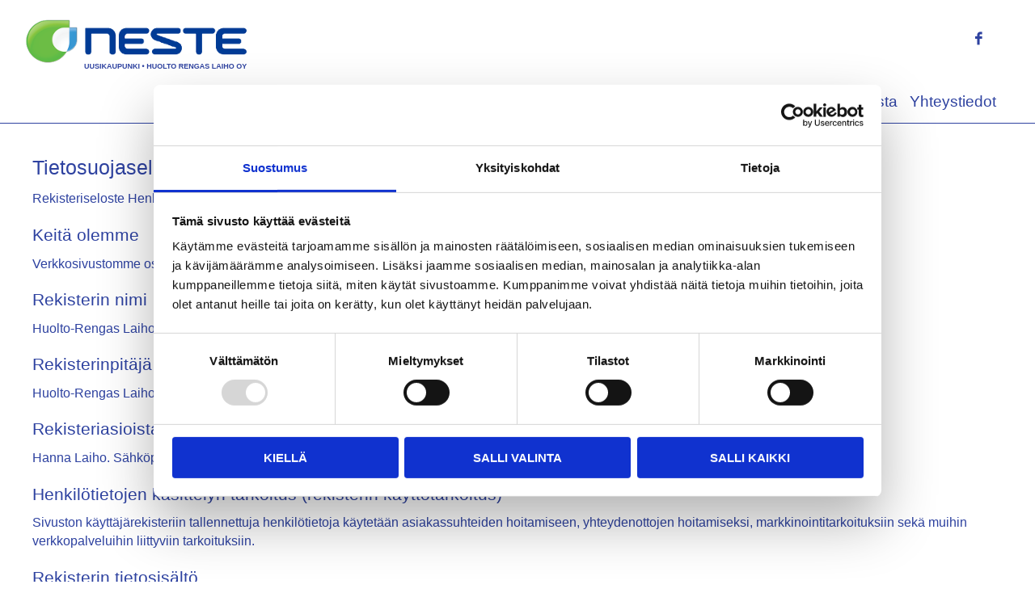

--- FILE ---
content_type: text/html; charset=UTF-8
request_url: https://www.nesteuki.fi/tietosuojaseloste/
body_size: 16887
content:
<!DOCTYPE html>
<html lang="fi">
<head>
<meta name="viewport" content="width=device-width, user-scalable=yes, initial-scale=1.0">
<meta http-equiv="X-UA-Compatible" content="IE=edge" /><meta charset="UTF-8">
<link rel="profile" href="http://gmpg.org/xfn/11">
	
<script type="text/plain" data-cookieconsent="preferences, statistics, marketing">
	window.dataLayer = window.dataLayer || [];

	function gtag() {
		dataLayer.push(arguments);
	}

	gtag("consent", "default", {
		ad_personalization: "denied",
		ad_storage: "denied",
		ad_user_data: "denied",
		analytics_storage: "denied",
		functionality_storage: "denied",
		personalization_storage: "denied",
		security_storage: "granted",
		wait_for_update: 500,
	});
	gtag("set", "ads_data_redaction", true);
	</script>
<script type="text/javascript"
		id="Cookiebot"
		src="https://consent.cookiebot.com/uc.js"
		data-implementation="wp"
		data-cbid="543ccc75-8bdb-4b57-946a-a167428c6b1c"
						data-culture="FI"
				async	></script>
<meta name='robots' content='index, follow, max-image-preview:large, max-snippet:-1, max-video-preview:-1' />

	<!-- This site is optimized with the Yoast SEO plugin v26.8 - https://yoast.com/product/yoast-seo-wordpress/ -->
	<title>Tietosuojaseloste - Neste Uusikaupunki</title>
	<meta name="description" content="Tietosuojaseloste." />
	<link rel="canonical" href="https://www.nesteuki.fi/tietosuojaseloste/" />
	<meta property="og:locale" content="fi_FI" />
	<meta property="og:type" content="article" />
	<meta property="og:title" content="Tietosuojaseloste - Neste Uusikaupunki" />
	<meta property="og:description" content="Tietosuojaseloste." />
	<meta property="og:url" content="https://www.nesteuki.fi/tietosuojaseloste/" />
	<meta property="og:site_name" content="Neste Uusikaupunki" />
	<meta property="article:publisher" content="https://www.facebook.com/nesteuki/?fref=ts" />
	<meta property="article:modified_time" content="2024-11-29T08:13:32+00:00" />
	<meta name="twitter:card" content="summary_large_image" />
	<meta name="twitter:label1" content="Arvioitu lukuaika" />
	<meta name="twitter:data1" content="3 minuuttia" />
	<script type="application/ld+json" class="yoast-schema-graph">{"@context":"https://schema.org","@graph":[{"@type":"WebPage","@id":"https://www.nesteuki.fi/tietosuojaseloste/","url":"https://www.nesteuki.fi/tietosuojaseloste/","name":"Tietosuojaseloste - Neste Uusikaupunki","isPartOf":{"@id":"https://www.nesteuki.fi/#website"},"datePublished":"2022-09-13T07:25:04+00:00","dateModified":"2024-11-29T08:13:32+00:00","description":"Tietosuojaseloste.","breadcrumb":{"@id":"https://www.nesteuki.fi/tietosuojaseloste/#breadcrumb"},"inLanguage":"fi","potentialAction":[{"@type":"ReadAction","target":["https://www.nesteuki.fi/tietosuojaseloste/"]}]},{"@type":"BreadcrumbList","@id":"https://www.nesteuki.fi/tietosuojaseloste/#breadcrumb","itemListElement":[{"@type":"ListItem","position":1,"name":"Etusivu","item":"https://www.nesteuki.fi/"},{"@type":"ListItem","position":2,"name":"Tietosuojaseloste"}]},{"@type":"WebSite","@id":"https://www.nesteuki.fi/#website","url":"https://www.nesteuki.fi/","name":"Neste Uusikaupunki","description":"Huolto- ja rengaspalvelut","publisher":{"@id":"https://www.nesteuki.fi/#organization"},"potentialAction":[{"@type":"SearchAction","target":{"@type":"EntryPoint","urlTemplate":"https://www.nesteuki.fi/?s={search_term_string}"},"query-input":{"@type":"PropertyValueSpecification","valueRequired":true,"valueName":"search_term_string"}}],"inLanguage":"fi"},{"@type":"Organization","@id":"https://www.nesteuki.fi/#organization","name":"Neste Uusikaupunki","url":"https://www.nesteuki.fi/","logo":{"@type":"ImageObject","inLanguage":"fi","@id":"https://www.nesteuki.fi/#/schema/logo/image/","url":"https://www.nesteuki.fi/wp-content/uploads/2022/09/neste-uusikaupunki-280x80-1.png","contentUrl":"https://www.nesteuki.fi/wp-content/uploads/2022/09/neste-uusikaupunki-280x80-1.png","width":280,"height":80,"caption":"Neste Uusikaupunki"},"image":{"@id":"https://www.nesteuki.fi/#/schema/logo/image/"},"sameAs":["https://www.facebook.com/nesteuki/?fref=ts"]}]}</script>
	<!-- / Yoast SEO plugin. -->


<link rel='dns-prefetch' href='//fonts.googleapis.com' />
<link rel="alternate" type="application/rss+xml" title="Neste Uusikaupunki &raquo; syöte" href="https://www.nesteuki.fi/feed/" />
<link rel="alternate" type="application/rss+xml" title="Neste Uusikaupunki &raquo; kommenttien syöte" href="https://www.nesteuki.fi/comments/feed/" />
<link rel="alternate" title="oEmbed (JSON)" type="application/json+oembed" href="https://www.nesteuki.fi/wp-json/oembed/1.0/embed?url=https%3A%2F%2Fwww.nesteuki.fi%2Ftietosuojaseloste%2F" />
<link rel="alternate" title="oEmbed (XML)" type="text/xml+oembed" href="https://www.nesteuki.fi/wp-json/oembed/1.0/embed?url=https%3A%2F%2Fwww.nesteuki.fi%2Ftietosuojaseloste%2F&#038;format=xml" />
<style id='wp-img-auto-sizes-contain-inline-css'>
img:is([sizes=auto i],[sizes^="auto," i]){contain-intrinsic-size:3000px 1500px}
/*# sourceURL=wp-img-auto-sizes-contain-inline-css */
</style>
<link rel='stylesheet' id='rosetaplus-shortcodes-css' href='https://www.nesteuki.fi/wp-content/themes/roseta-plus/plus/resources/shortcodes.css?ver=1.3.0' media='all' />
<style id='wp-emoji-styles-inline-css'>

	img.wp-smiley, img.emoji {
		display: inline !important;
		border: none !important;
		box-shadow: none !important;
		height: 1em !important;
		width: 1em !important;
		margin: 0 0.07em !important;
		vertical-align: -0.1em !important;
		background: none !important;
		padding: 0 !important;
	}
/*# sourceURL=wp-emoji-styles-inline-css */
</style>
<style id='wp-block-library-inline-css'>
:root{--wp-block-synced-color:#7a00df;--wp-block-synced-color--rgb:122,0,223;--wp-bound-block-color:var(--wp-block-synced-color);--wp-editor-canvas-background:#ddd;--wp-admin-theme-color:#007cba;--wp-admin-theme-color--rgb:0,124,186;--wp-admin-theme-color-darker-10:#006ba1;--wp-admin-theme-color-darker-10--rgb:0,107,160.5;--wp-admin-theme-color-darker-20:#005a87;--wp-admin-theme-color-darker-20--rgb:0,90,135;--wp-admin-border-width-focus:2px}@media (min-resolution:192dpi){:root{--wp-admin-border-width-focus:1.5px}}.wp-element-button{cursor:pointer}:root .has-very-light-gray-background-color{background-color:#eee}:root .has-very-dark-gray-background-color{background-color:#313131}:root .has-very-light-gray-color{color:#eee}:root .has-very-dark-gray-color{color:#313131}:root .has-vivid-green-cyan-to-vivid-cyan-blue-gradient-background{background:linear-gradient(135deg,#00d084,#0693e3)}:root .has-purple-crush-gradient-background{background:linear-gradient(135deg,#34e2e4,#4721fb 50%,#ab1dfe)}:root .has-hazy-dawn-gradient-background{background:linear-gradient(135deg,#faaca8,#dad0ec)}:root .has-subdued-olive-gradient-background{background:linear-gradient(135deg,#fafae1,#67a671)}:root .has-atomic-cream-gradient-background{background:linear-gradient(135deg,#fdd79a,#004a59)}:root .has-nightshade-gradient-background{background:linear-gradient(135deg,#330968,#31cdcf)}:root .has-midnight-gradient-background{background:linear-gradient(135deg,#020381,#2874fc)}:root{--wp--preset--font-size--normal:16px;--wp--preset--font-size--huge:42px}.has-regular-font-size{font-size:1em}.has-larger-font-size{font-size:2.625em}.has-normal-font-size{font-size:var(--wp--preset--font-size--normal)}.has-huge-font-size{font-size:var(--wp--preset--font-size--huge)}.has-text-align-center{text-align:center}.has-text-align-left{text-align:left}.has-text-align-right{text-align:right}.has-fit-text{white-space:nowrap!important}#end-resizable-editor-section{display:none}.aligncenter{clear:both}.items-justified-left{justify-content:flex-start}.items-justified-center{justify-content:center}.items-justified-right{justify-content:flex-end}.items-justified-space-between{justify-content:space-between}.screen-reader-text{border:0;clip-path:inset(50%);height:1px;margin:-1px;overflow:hidden;padding:0;position:absolute;width:1px;word-wrap:normal!important}.screen-reader-text:focus{background-color:#ddd;clip-path:none;color:#444;display:block;font-size:1em;height:auto;left:5px;line-height:normal;padding:15px 23px 14px;text-decoration:none;top:5px;width:auto;z-index:100000}html :where(.has-border-color){border-style:solid}html :where([style*=border-top-color]){border-top-style:solid}html :where([style*=border-right-color]){border-right-style:solid}html :where([style*=border-bottom-color]){border-bottom-style:solid}html :where([style*=border-left-color]){border-left-style:solid}html :where([style*=border-width]){border-style:solid}html :where([style*=border-top-width]){border-top-style:solid}html :where([style*=border-right-width]){border-right-style:solid}html :where([style*=border-bottom-width]){border-bottom-style:solid}html :where([style*=border-left-width]){border-left-style:solid}html :where(img[class*=wp-image-]){height:auto;max-width:100%}:where(figure){margin:0 0 1em}html :where(.is-position-sticky){--wp-admin--admin-bar--position-offset:var(--wp-admin--admin-bar--height,0px)}@media screen and (max-width:600px){html :where(.is-position-sticky){--wp-admin--admin-bar--position-offset:0px}}

/*# sourceURL=wp-block-library-inline-css */
</style><style id='wp-block-heading-inline-css'>
h1:where(.wp-block-heading).has-background,h2:where(.wp-block-heading).has-background,h3:where(.wp-block-heading).has-background,h4:where(.wp-block-heading).has-background,h5:where(.wp-block-heading).has-background,h6:where(.wp-block-heading).has-background{padding:1.25em 2.375em}h1.has-text-align-left[style*=writing-mode]:where([style*=vertical-lr]),h1.has-text-align-right[style*=writing-mode]:where([style*=vertical-rl]),h2.has-text-align-left[style*=writing-mode]:where([style*=vertical-lr]),h2.has-text-align-right[style*=writing-mode]:where([style*=vertical-rl]),h3.has-text-align-left[style*=writing-mode]:where([style*=vertical-lr]),h3.has-text-align-right[style*=writing-mode]:where([style*=vertical-rl]),h4.has-text-align-left[style*=writing-mode]:where([style*=vertical-lr]),h4.has-text-align-right[style*=writing-mode]:where([style*=vertical-rl]),h5.has-text-align-left[style*=writing-mode]:where([style*=vertical-lr]),h5.has-text-align-right[style*=writing-mode]:where([style*=vertical-rl]),h6.has-text-align-left[style*=writing-mode]:where([style*=vertical-lr]),h6.has-text-align-right[style*=writing-mode]:where([style*=vertical-rl]){rotate:180deg}
/*# sourceURL=https://www.nesteuki.fi/wp-includes/blocks/heading/style.min.css */
</style>
<style id='wp-block-paragraph-inline-css'>
.is-small-text{font-size:.875em}.is-regular-text{font-size:1em}.is-large-text{font-size:2.25em}.is-larger-text{font-size:3em}.has-drop-cap:not(:focus):first-letter{float:left;font-size:8.4em;font-style:normal;font-weight:100;line-height:.68;margin:.05em .1em 0 0;text-transform:uppercase}body.rtl .has-drop-cap:not(:focus):first-letter{float:none;margin-left:.1em}p.has-drop-cap.has-background{overflow:hidden}:root :where(p.has-background){padding:1.25em 2.375em}:where(p.has-text-color:not(.has-link-color)) a{color:inherit}p.has-text-align-left[style*="writing-mode:vertical-lr"],p.has-text-align-right[style*="writing-mode:vertical-rl"]{rotate:180deg}
/*# sourceURL=https://www.nesteuki.fi/wp-includes/blocks/paragraph/style.min.css */
</style>
<style id='global-styles-inline-css'>
:root{--wp--preset--aspect-ratio--square: 1;--wp--preset--aspect-ratio--4-3: 4/3;--wp--preset--aspect-ratio--3-4: 3/4;--wp--preset--aspect-ratio--3-2: 3/2;--wp--preset--aspect-ratio--2-3: 2/3;--wp--preset--aspect-ratio--16-9: 16/9;--wp--preset--aspect-ratio--9-16: 9/16;--wp--preset--color--black: #000000;--wp--preset--color--cyan-bluish-gray: #abb8c3;--wp--preset--color--white: #ffffff;--wp--preset--color--pale-pink: #f78da7;--wp--preset--color--vivid-red: #cf2e2e;--wp--preset--color--luminous-vivid-orange: #ff6900;--wp--preset--color--luminous-vivid-amber: #fcb900;--wp--preset--color--light-green-cyan: #7bdcb5;--wp--preset--color--vivid-green-cyan: #00d084;--wp--preset--color--pale-cyan-blue: #8ed1fc;--wp--preset--color--vivid-cyan-blue: #0693e3;--wp--preset--color--vivid-purple: #9b51e0;--wp--preset--color--accent-1: #63c430;--wp--preset--color--accent-2: #2e42a0;--wp--preset--color--headings: #2e42a0;--wp--preset--color--sitetext: #2e42a0;--wp--preset--color--sitebg: #FFFFFF;--wp--preset--gradient--vivid-cyan-blue-to-vivid-purple: linear-gradient(135deg,rgb(6,147,227) 0%,rgb(155,81,224) 100%);--wp--preset--gradient--light-green-cyan-to-vivid-green-cyan: linear-gradient(135deg,rgb(122,220,180) 0%,rgb(0,208,130) 100%);--wp--preset--gradient--luminous-vivid-amber-to-luminous-vivid-orange: linear-gradient(135deg,rgb(252,185,0) 0%,rgb(255,105,0) 100%);--wp--preset--gradient--luminous-vivid-orange-to-vivid-red: linear-gradient(135deg,rgb(255,105,0) 0%,rgb(207,46,46) 100%);--wp--preset--gradient--very-light-gray-to-cyan-bluish-gray: linear-gradient(135deg,rgb(238,238,238) 0%,rgb(169,184,195) 100%);--wp--preset--gradient--cool-to-warm-spectrum: linear-gradient(135deg,rgb(74,234,220) 0%,rgb(151,120,209) 20%,rgb(207,42,186) 40%,rgb(238,44,130) 60%,rgb(251,105,98) 80%,rgb(254,248,76) 100%);--wp--preset--gradient--blush-light-purple: linear-gradient(135deg,rgb(255,206,236) 0%,rgb(152,150,240) 100%);--wp--preset--gradient--blush-bordeaux: linear-gradient(135deg,rgb(254,205,165) 0%,rgb(254,45,45) 50%,rgb(107,0,62) 100%);--wp--preset--gradient--luminous-dusk: linear-gradient(135deg,rgb(255,203,112) 0%,rgb(199,81,192) 50%,rgb(65,88,208) 100%);--wp--preset--gradient--pale-ocean: linear-gradient(135deg,rgb(255,245,203) 0%,rgb(182,227,212) 50%,rgb(51,167,181) 100%);--wp--preset--gradient--electric-grass: linear-gradient(135deg,rgb(202,248,128) 0%,rgb(113,206,126) 100%);--wp--preset--gradient--midnight: linear-gradient(135deg,rgb(2,3,129) 0%,rgb(40,116,252) 100%);--wp--preset--font-size--small: 10px;--wp--preset--font-size--medium: 20px;--wp--preset--font-size--large: 25px;--wp--preset--font-size--x-large: 42px;--wp--preset--font-size--normal: 16px;--wp--preset--font-size--larger: 40px;--wp--preset--spacing--20: 0.44rem;--wp--preset--spacing--30: 0.67rem;--wp--preset--spacing--40: 1rem;--wp--preset--spacing--50: 1.5rem;--wp--preset--spacing--60: 2.25rem;--wp--preset--spacing--70: 3.38rem;--wp--preset--spacing--80: 5.06rem;--wp--preset--shadow--natural: 6px 6px 9px rgba(0, 0, 0, 0.2);--wp--preset--shadow--deep: 12px 12px 50px rgba(0, 0, 0, 0.4);--wp--preset--shadow--sharp: 6px 6px 0px rgba(0, 0, 0, 0.2);--wp--preset--shadow--outlined: 6px 6px 0px -3px rgb(255, 255, 255), 6px 6px rgb(0, 0, 0);--wp--preset--shadow--crisp: 6px 6px 0px rgb(0, 0, 0);}:where(.is-layout-flex){gap: 0.5em;}:where(.is-layout-grid){gap: 0.5em;}body .is-layout-flex{display: flex;}.is-layout-flex{flex-wrap: wrap;align-items: center;}.is-layout-flex > :is(*, div){margin: 0;}body .is-layout-grid{display: grid;}.is-layout-grid > :is(*, div){margin: 0;}:where(.wp-block-columns.is-layout-flex){gap: 2em;}:where(.wp-block-columns.is-layout-grid){gap: 2em;}:where(.wp-block-post-template.is-layout-flex){gap: 1.25em;}:where(.wp-block-post-template.is-layout-grid){gap: 1.25em;}.has-black-color{color: var(--wp--preset--color--black) !important;}.has-cyan-bluish-gray-color{color: var(--wp--preset--color--cyan-bluish-gray) !important;}.has-white-color{color: var(--wp--preset--color--white) !important;}.has-pale-pink-color{color: var(--wp--preset--color--pale-pink) !important;}.has-vivid-red-color{color: var(--wp--preset--color--vivid-red) !important;}.has-luminous-vivid-orange-color{color: var(--wp--preset--color--luminous-vivid-orange) !important;}.has-luminous-vivid-amber-color{color: var(--wp--preset--color--luminous-vivid-amber) !important;}.has-light-green-cyan-color{color: var(--wp--preset--color--light-green-cyan) !important;}.has-vivid-green-cyan-color{color: var(--wp--preset--color--vivid-green-cyan) !important;}.has-pale-cyan-blue-color{color: var(--wp--preset--color--pale-cyan-blue) !important;}.has-vivid-cyan-blue-color{color: var(--wp--preset--color--vivid-cyan-blue) !important;}.has-vivid-purple-color{color: var(--wp--preset--color--vivid-purple) !important;}.has-black-background-color{background-color: var(--wp--preset--color--black) !important;}.has-cyan-bluish-gray-background-color{background-color: var(--wp--preset--color--cyan-bluish-gray) !important;}.has-white-background-color{background-color: var(--wp--preset--color--white) !important;}.has-pale-pink-background-color{background-color: var(--wp--preset--color--pale-pink) !important;}.has-vivid-red-background-color{background-color: var(--wp--preset--color--vivid-red) !important;}.has-luminous-vivid-orange-background-color{background-color: var(--wp--preset--color--luminous-vivid-orange) !important;}.has-luminous-vivid-amber-background-color{background-color: var(--wp--preset--color--luminous-vivid-amber) !important;}.has-light-green-cyan-background-color{background-color: var(--wp--preset--color--light-green-cyan) !important;}.has-vivid-green-cyan-background-color{background-color: var(--wp--preset--color--vivid-green-cyan) !important;}.has-pale-cyan-blue-background-color{background-color: var(--wp--preset--color--pale-cyan-blue) !important;}.has-vivid-cyan-blue-background-color{background-color: var(--wp--preset--color--vivid-cyan-blue) !important;}.has-vivid-purple-background-color{background-color: var(--wp--preset--color--vivid-purple) !important;}.has-black-border-color{border-color: var(--wp--preset--color--black) !important;}.has-cyan-bluish-gray-border-color{border-color: var(--wp--preset--color--cyan-bluish-gray) !important;}.has-white-border-color{border-color: var(--wp--preset--color--white) !important;}.has-pale-pink-border-color{border-color: var(--wp--preset--color--pale-pink) !important;}.has-vivid-red-border-color{border-color: var(--wp--preset--color--vivid-red) !important;}.has-luminous-vivid-orange-border-color{border-color: var(--wp--preset--color--luminous-vivid-orange) !important;}.has-luminous-vivid-amber-border-color{border-color: var(--wp--preset--color--luminous-vivid-amber) !important;}.has-light-green-cyan-border-color{border-color: var(--wp--preset--color--light-green-cyan) !important;}.has-vivid-green-cyan-border-color{border-color: var(--wp--preset--color--vivid-green-cyan) !important;}.has-pale-cyan-blue-border-color{border-color: var(--wp--preset--color--pale-cyan-blue) !important;}.has-vivid-cyan-blue-border-color{border-color: var(--wp--preset--color--vivid-cyan-blue) !important;}.has-vivid-purple-border-color{border-color: var(--wp--preset--color--vivid-purple) !important;}.has-vivid-cyan-blue-to-vivid-purple-gradient-background{background: var(--wp--preset--gradient--vivid-cyan-blue-to-vivid-purple) !important;}.has-light-green-cyan-to-vivid-green-cyan-gradient-background{background: var(--wp--preset--gradient--light-green-cyan-to-vivid-green-cyan) !important;}.has-luminous-vivid-amber-to-luminous-vivid-orange-gradient-background{background: var(--wp--preset--gradient--luminous-vivid-amber-to-luminous-vivid-orange) !important;}.has-luminous-vivid-orange-to-vivid-red-gradient-background{background: var(--wp--preset--gradient--luminous-vivid-orange-to-vivid-red) !important;}.has-very-light-gray-to-cyan-bluish-gray-gradient-background{background: var(--wp--preset--gradient--very-light-gray-to-cyan-bluish-gray) !important;}.has-cool-to-warm-spectrum-gradient-background{background: var(--wp--preset--gradient--cool-to-warm-spectrum) !important;}.has-blush-light-purple-gradient-background{background: var(--wp--preset--gradient--blush-light-purple) !important;}.has-blush-bordeaux-gradient-background{background: var(--wp--preset--gradient--blush-bordeaux) !important;}.has-luminous-dusk-gradient-background{background: var(--wp--preset--gradient--luminous-dusk) !important;}.has-pale-ocean-gradient-background{background: var(--wp--preset--gradient--pale-ocean) !important;}.has-electric-grass-gradient-background{background: var(--wp--preset--gradient--electric-grass) !important;}.has-midnight-gradient-background{background: var(--wp--preset--gradient--midnight) !important;}.has-small-font-size{font-size: var(--wp--preset--font-size--small) !important;}.has-medium-font-size{font-size: var(--wp--preset--font-size--medium) !important;}.has-large-font-size{font-size: var(--wp--preset--font-size--large) !important;}.has-x-large-font-size{font-size: var(--wp--preset--font-size--x-large) !important;}
/*# sourceURL=global-styles-inline-css */
</style>

<style id='classic-theme-styles-inline-css'>
/*! This file is auto-generated */
.wp-block-button__link{color:#fff;background-color:#32373c;border-radius:9999px;box-shadow:none;text-decoration:none;padding:calc(.667em + 2px) calc(1.333em + 2px);font-size:1.125em}.wp-block-file__button{background:#32373c;color:#fff;text-decoration:none}
/*# sourceURL=/wp-includes/css/classic-themes.min.css */
</style>
<link rel='stylesheet' id='roseta-main-css' href='https://www.nesteuki.fi/wp-content/themes/roseta-plus/style.css?ver=1.3.0' media='all' />
<style id='roseta-main-inline-css'>
 body:not(.roseta-landing-page) #container, #colophon-inside, .footer-inside, #breadcrumbs-container-inside, #header-page-title-inside { margin: 0 auto; max-width: 1400px; } body:not(.roseta-landing-page) #container { max-width: calc( 1400px - 4em ); } .site-header-inside { max-width: 1400px; margin: 0 auto; } #primary { width: 320px; } #secondary { width: 380px; } #container.one-column .main { width: 100%; } #container.two-columns-right #secondary { float: right; } #container.two-columns-right .main, .two-columns-right #breadcrumbs { width: calc( 100% - 380px ); float: left; } #container.two-columns-left #primary { float: left; } #container.two-columns-left .main, .two-columns-left #breadcrumbs { width: calc( 100% - 320px ); float: right; } #container.three-columns-right #primary, #container.three-columns-left #primary, #container.three-columns-sided #primary { float: left; } #container.three-columns-right #secondary, #container.three-columns-left #secondary, #container.three-columns-sided #secondary { float: left; } #container.three-columns-right #primary, #container.three-columns-left #secondary { margin-left: 0%; margin-right: 0%; } #container.three-columns-right .main, .three-columns-right #breadcrumbs { width: calc( 100% - 700px ); float: left; } #container.three-columns-left .main, .three-columns-left #breadcrumbs { width: calc( 100% - 700px ); float: right; } #container.three-columns-sided #secondary { float: right; } #container.three-columns-sided .main, .three-columns-sided #breadcrumbs { width: calc( 100% - 700px ); float: right; } .three-columns-sided #breadcrumbs { margin: 0 calc( 0% + 380px ) 0 -1920px; } #site-text { clip: rect(1px, 1px, 1px, 1px); height: 1px; overflow: hidden; position: absolute !important; width: 1px; word-wrap: normal !important; } html { font-family: Helvetica Neue, Arial, Helvetica, sans-serif; font-size: 16px; font-weight: 400; line-height: 1.45; ; } #site-title { font-family: Helvetica Neue, Arial, Helvetica, sans-serif; font-size: 1.1em; font-weight: 600; } #site-text { text-transform: uppercase; } #access ul li a { font-family: Helvetica Neue, Arial, Helvetica, sans-serif; font-size: 1.2em; font-weight: 400; ; } .widget-title { font-family: Helvetica Neue, Arial, Helvetica, sans-serif; font-size: 1em; font-weight: 600; line-height: 2; margin-bottom: 1em; text-transform: uppercase; } .widget-container { font-family: Helvetica Neue, Arial, Helvetica, sans-serif; font-size: 1em; font-weight: 400; } .widget-container ul li { line-height: 1.6; ; } .entry-title, .main .page-title { font-family: Helvetica Neue, Arial, Helvetica, sans-serif; font-size: 1.5em; font-weight: 400; ; } .entry-meta > span { font-family: Helvetica Neue, Arial, Helvetica, sans-serif; font-weight: 400; ; } .entry-meta > span { font-size: 0.9em; } /* header titles */ .single .entry-title, #header-page-title .entry-title { font-family: Oswald; font-size: 1.6em; font-weight: 700; line-height: 1.4; text-transform: uppercase; } #header-page-title .entry-meta > span { font-family: Great Vibes; font-size: 1.6em; font-weight: 400; ; } h1 { font-size: 1.7475em; } h2 { font-size: 1.545em; } h3 { font-size: 1.3425em; } h4 { font-size: 1.14em; } h5 { font-size: 0.9375em; } h6 { font-size: 0.735em; } h1, h2, h3, h4, .seriousslider-theme .seriousslider-caption-title { font-family: Helvetica Neue, Arial, Helvetica, sans-serif; font-weight: 400; ; } .entry-content h1, .entry-summary h1, .entry-content h2, .entry-summary h2, .entry-content h3, .entry-summary h3, .entry-content h4, .entry-summary h4, .entry-content h5, .entry-summary h5, .entry-content h6, .entry-summary h6 { line-height: 1.2; margin-bottom: 0.5em; } a.continue-reading-link, .lp-block-readmore, .lp-box-readmore, #cryout_ajax_more_trigger, .lp-port-readmore, .comment .reply, a.staticslider-button, .seriousslider-theme .seriousslider-caption-buttons a.seriousslider-button, nav#mobile-menu a, button, input[type="button"], input[type="submit"], input[type="reset"], #nav-fixed a + a, .wp-block-button { font-family: Helvetica Neue, Arial, Helvetica, sans-serif; } .lp-text-title { font-family: Helvetica Neue, Arial, Helvetica, sans-serif; font-weight: 700; } blockquote cite { font-family: Helvetica Neue, Arial, Helvetica, sans-serif; } body { color: #2e42a0; background-color: #FFFFFF; } .lp-staticslider .staticslider-caption-text a { color: #FFFFFF; } #site-header-main, #access ul ul, .menu-search-animated .searchform input[type="search"], #access .menu-search-animated .searchform, .site-header-bottom-fixed, .roseta-over-menu .site-header-bottom.header-fixed .site-header-bottom-fixed { background-color: #FFFFFF; } .roseta-over-menu .site-header-bottom-fixed { background: transparent; } @media (max-width: 800px) { #top-section-menu::before { background: -webkit-linear-gradient(left, rgba(255,255,255,1), rgba(255,255,255,0.5) ); background: linear-gradient(to right, rgba(255,255,255,1), rgba(255,255,255,0.5) ); } #top-section-menu::after { background: -webkit-linear-gradient(right, rgba(255,255,255,1), rgba(255,255,255,0.5) ); background: linear-gradient(to left, rgba(255,255,255,1), rgba(255,255,255,0.5) ); } } .roseta-over-menu .header-fixed.site-header-bottom #site-title a { color: #63c430; } .roseta-over-menu #site-title a, .roseta-over-menu #access > div > ul > li, .roseta-over-menu #access > div > ul > li > a, .roseta-over-menu #sheader.socials a::before { color: #63c430; } @media (min-width: 1153px) { .roseta-over-menu #header-page-title, .roseta-over-menu .lp-staticslider .staticslider-caption-inside, .roseta-over-menu .seriousslider-theme .seriousslider-caption-inside { padding-top: 150px; } } #access > div > ul > li, #access > div > ul > li > a, .roseta-over-menu .header-fixed.site-header-bottom #access > div > ul > li:not([class*='current']), .roseta-over-menu .header-fixed.site-header-bottom #access > div > ul > li:not([class*='current']) > a, .roseta-over-menu .header-fixed.site-header-bottom .top-section-element.widget_cryout_socials a::before, .top-section-element.widget_cryout_socials a::before, #access .menu-search-animated .searchform input[type="search"] { color: #2e42a0; } #mobile-menu { color: #2e42a0; } .roseta-over-menu .header-fixed.site-header-bottom .top-section-element.widget_cryout_socials a:hover::before, .top-section-element.widget_cryout_socials a:hover::before { color: #FFFFFF; } #access ul.sub-menu li a, #access ul.children li a { color: #888888; } #access ul.sub-menu li a, #access ul.children li a { background-color: #FFFFFF; } #access > div > ul > li:hover > a, #access > div > ul > li a:hover, #access > div > ul > li:hover, .roseta-over-menu .header-fixed.site-header-bottom #access > div > ul > li > a:hover, .roseta-over-menu .header-fixed.site-header-bottom #access > div > ul > li:hover { color: #63c430; } #access > div > ul > li > a > span::before, #site-title::before, #site-title::after { background-color: #63c430; } #site-title a:hover { color: #63c430; } #access > div > ul > li.current_page_item > a, #access > div > ul > li.current-menu-item > a, #access > div > ul > li.current_page_ancestor > a, #access > div > ul > li.current-menu-ancestor > a, #access .sub-menu, #access .children, .roseta-over-menu .header-fixed.site-header-bottom #access > div > ul > li > a { color: #2e42a0; } #access ul.children > li.current_page_item > a, #access ul.sub-menu > li.current-menu-item > a, #access ul.children > li.current_page_ancestor > a, #access ul.sub-menu > li.current-menu-ancestor > a { color: #2e42a0; } #access .sub-menu li:not(:last-child) a > span, #access .children li:not(:last-child) a > span { border-bottom: 1px solid #eeeeee; } .searchform .searchsubmit { color: #2e42a0; } #access ul li.special1 > a { background-color: #f0f0f0; } #access ul li.special2 > a { background-color: #2e42a0; color: #FFFFFF; } #access ul li.accent1 > a { background-color: #63c430; color: #FFFFFF; } #access ul li.accent2 > a { background-color: #2e42a0; color: #FFFFFF; } #access ul li.accent1 > a:hover, #access ul li.accent2 > a:hover { color: #FFFFFF; } #access > div > ul > li.accent1 > a > span::before, #access > div > ul > li.accent2 > a > span::before { background-color: #FFFFFF; } body:not(.roseta-landing-page) article.hentry, body:not(.roseta-landing-page) .main, body.roseta-boxed-layout:not(.roseta-landing-page) #container { background-color: #FFFFFF; } .pagination a, .pagination span { background-color: #f3f3f3; } .pagination a:not(.prev):not(.next):hover { background-color: #63c430; color: #FFFFFF; } #header-page-title-overlay, .lp-staticslider .staticslider-caption::after, .seriousslider-theme .seriousslider-caption::after { background-color: #162521; opacity: 0.5; } #header-page-title #header-page-title-inside, #header-page-title .entry-meta span, #header-page-title .entry-meta a, #header-page-title .entry-meta time, #header-page-title .entry-meta .icon-metas::before, #header-page-title .byline, #header-page-title #breadcrumbs-nav, .lp-staticslider .staticslider-caption-inside, .seriousslider-theme .seriousslider-caption-inside { color: #FFFFFF; } #primary .widget-container { background-color: #FFFFFF; border-color: #eeeeee; } @media (max-width: 640px) { .cryout #container #primary .widget-container { padding: 1em; } } #secondary .widget-container { background-color: #FFFFFF; border-color: #eeeeee;} @media (max-width: 640px) { .cryout #container #secondary .widget-container { padding: 1em; } } #colophon, #footer { background-color: #f6f6f6; color: #555555; } #colophon .widget-title > span { background-color: #FFFFFF; } .main #content-masonry .entry-title { color: #2e42a0; background-color: #FFFFFF; } @media (min-width: 720px) { .roseta-magazine-one .main #content-masonry .post-thumbnail-container + .entry-after-image { background-color: #FFFFFF; } } .entry-title a:active, .entry-title a:hover { color: #63c430; } .entry-title::before { background-color: #63c430; } span.entry-format { color: #63c430; } .main #content-masonry .format-link .entry-content a { background-color: #63c430; color: #FFFFFF; } .main #content-masonry .format-link::after { color: #FFFFFF; } .cryout article.hentry.format-image, .cryout article.hentry.format-audio, .cryout article.hentry.format-video { background-color: #f5f5f5; } .format-aside, .format-quote { border-color: #dedede; } .entry-content h5, .entry-content h6, .lp-text-content h5, .lp-text-content h6 { color: #2e42a0; } .entry-content blockquote::before, .entry-content blockquote::after { color: rgba(46,66,160,0.2); } .entry-content h1, .entry-content h2, .entry-content h3, .entry-content h4, .lp-text-content h1, .lp-text-content h2, .lp-text-content h3, .lp-text-content h4 { color: #2e42a0; } a { color: #63c430; } a:hover, .entry-meta span a:hover, .comments-link a { color: #2e42a0; } .comments-link a:hover { color: #63c430; } .comments-link { background-color: #eeeeee; } .comments-link::before { border-color: #eeeeee; } .socials a::before { color: #63c430; } #site-header-main .socials a::after { color: #63c430; } .roseta-normalizedtags #content .tagcloud a { color: #FFFFFF; background-color: #63c430; } .roseta-normalizedtags #content .tagcloud a:hover { background-color: #2e42a0; } #nav-fixed i { background-color: #eeeeee; } #nav-fixed .nav-next:hover i, #nav-fixed .nav-previous:hover i { background-color: #2e42a0; } #nav-fixed a:hover + a, #nav-fixed a + a:hover { background-color: rgba(46,66,160,1); } #nav-fixed i, #nav-fixed span { color: #FFFFFF; } a#toTop::before { color: #63c430; } a#toTop::after { color: #2e42a0; } @media (max-width: 800px) { .cryout #footer-bottom .footer-inside { padding-top: 2.5em; } .cryout .footer-inside a#toTop { background-color: #63c430; color: #FFFFFF; } .cryout .footer-inside a#toTop:hover { opacity: 0.8;} } .author-description .page-title span { color: #2e42a0; border-bottom-color: #63c430; } a.continue-reading-link, .lp-box-readmore { color: #2e42a0; } .continue-reading-link::before, .lp-box-readmore::before { background-color:#63c430; } .entry-meta .icon-metas:before { color: #7387e5; } .roseta-caption-one .main .wp-caption .wp-caption-text { border-bottom-color: #eeeeee; } .roseta-caption-two .main .wp-caption .wp-caption-text { background-color: #f5f5f5; } .roseta-image-one .entry-content img[class*="align"], .roseta-image-one .entry-summary img[class*="align"], .roseta-image-two .entry-content img[class*='align'], .roseta-image-two .entry-summary img[class*='align'] { border-color: #eeeeee; } .roseta-image-five .entry-content img[class*='align'], .roseta-image-five .entry-summary img[class*='align'] { border-color: #63c430; } /* diffs */ span.edit-link a.post-edit-link, span.edit-link a.post-edit-link:hover, span.edit-link .icon-edit:before { color: #2e42a0; } .searchform { border-color: #ebebeb; } #breadcrumbs-container { background-color: #f8f8f8; } .entry-meta span, .entry-meta a, .entry-utility span, .entry-utility a, .entry-meta time, .footermenu ul li span.sep, #breadcrumbs-nav { color: #7387e5; } .footermenu ul li a:hover { color: #63c430; } .footermenu ul li a::after { background: #63c430; } span.entry-sticky { background-color: #63c430; color: #FFFFFF; } #commentform { } code, #nav-below .nav-previous a:before, #nav-below .nav-next a:before { background-color: #eeeeee; } pre, .comment-author { border-color: #eeeeee; } .commentlist .comment-body, .commentlist .pingback { border-color: #eeeeee; } .commentlist .comment-body::after { border-right-color: #ffffff; } .commentlist .comment-body::before { border-right-color: #e8e8e8; } article .author-info, .single .author-info { border-color: #eeeeee; } .page-header.pad-container { border-color: #eeeeee; } .comment-meta a { color: #91a5ff; } .commentlist .reply a { color: #7d91ef; } .commentlist .reply a:hover { border-bottom-color: #63c430; } select, input[type], textarea { color: #2e42a0; border-color: #e9e9e9; } .searchform input[type="search"], .searchform input[type="search"]:hover, .searchform input[type="search"]:focus { background-color: #FFFFFF; } #content .searchform input[type="search"] { border-bottom-color: #63c430; } #content .searchform:hover input[type="search"], #content .searchform input[type="search"]:focus { border-bottom-color: #2e42a0; } #content .searchform::after { background-color: #2e42a0; } input[type]:hover, textarea:hover, select:hover, input[type]:focus, textarea:focus, select:focus { border-color: #dcdcdc; } button, input[type="button"], input[type="submit"], input[type="reset"] { background-color: #63c430; color: #FFFFFF; } button:hover, input[type="button"]:hover, input[type="submit"]:hover, input[type="reset"]:hover { background-color: #2e42a0; } hr { background-color: #f0f0f0; } .cryout-preloader > div { background-color: #63c430; } /* gutenberg */ .wp-block-image.alignwide { margin-left: calc( ( 0% + 2.5em ) * -1 ); margin-right: calc( ( 0% + 2.5em ) * -1 ); } .wp-block-image.alignwide img { width: calc( 100% + 5em ); max-width: calc( 100% + 5em ); } .has-accent-1-color, .has-accent-1-color:hover { color: #63c430; } .has-accent-2-color, .has-accent-2-color:hover { color: #2e42a0; } .has-headings-color, .has-headings-color:hover { color: #2e42a0; } .has-sitetext-color, .has-sitetext-color:hover { color: #2e42a0; } .has-sitebg-color, .has-sitebg-color:hover { color: #FFFFFF; } .has-accent-1-background-color { background-color: #63c430; } .has-accent-2-background-color { background-color: #2e42a0; } .has-headings-background-color { background-color: #2e42a0; } .has-sitetext-background-color { background-color: #2e42a0; } .has-sitebg-background-color { background-color: #FFFFFF; } .has-small-font-size { font-size: 13px; } .has-regular-font-size { font-size: 16px; } .has-large-font-size { font-size: 19px; } .has-larger-font-size { font-size: 23px; } .has-huge-font-size { font-size: 23px; } /* woocommerce */ .woocommerce-thumbnail-container .woocommerce-buttons-container a, .woocommerce-page #respond input#submit.alt, .woocommerce a.button.alt, .woocommerce-page button.button.alt, .woocommerce input.button.alt, .woocommerce #respond input#submit, .woocommerce a.button, .woocommerce button.button, .woocommerce input.button { font-family: Helvetica Neue, Arial, Helvetica, sans-serif; } .woocommerce ul.products li.product .woocommerce-loop-category__title, .woocommerce ul.products li.product .woocommerce-loop-product__title, .woocommerce ul.products li.product h3, .woocommerce div.product .product_title, .woocommerce .woocommerce-tabs h2 { font-family: Helvetica Neue, Arial, Helvetica, sans-serif; } .woocommerce ul.products li.product .woocommerce-loop-category__title, .woocommerce ul.products li.product .woocommerce-loop-product__title, .woocommerce ul.products li.product h3, .woocommerce .star-rating { color: #2e42a0; } .woocommerce-page #respond input#submit.alt, .woocommerce a.button.alt, .woocommerce-page button.button.alt, .woocommerce input.button.alt, .woocommerce #respond input#submit, .woocommerce a.button, .woocommerce button.button, .woocommerce input.button { background-color: #63c430; color: #FFFFFF; line-height: 1.45; } .woocommerce #respond input#submit:hover, .woocommerce a.button:hover, .woocommerce button.button:hover, .woocommerce input.button:hover { background-color: #2e42a0; color: #FFFFFF; } .woocommerce-page #respond input#submit.alt, .woocommerce a.button.alt, .woocommerce-page button.button.alt, .woocommerce input.button.alt { background-color: #2e42a0; color: #FFFFFF; line-height: 1.45; } .woocommerce-page #respond input#submit.alt:hover, .woocommerce a.button.alt:hover, .woocommerce-page button.button.alt:hover, .woocommerce input.button.alt:hover { background-color: #5064c2; color: #FFFFFF; } .woocommerce div.product .woocommerce-tabs ul.tabs li.active { border-bottom-color: #FFFFFF; } .woocommerce #respond input#submit.alt.disabled, .woocommerce #respond input#submit.alt.disabled:hover, .woocommerce #respond input#submit.alt:disabled, .woocommerce #respond input#submit.alt:disabled:hover, .woocommerce #respond input#submit.alt[disabled]:disabled, .woocommerce #respond input#submit.alt[disabled]:disabled:hover, .woocommerce a.button.alt.disabled, .woocommerce a.button.alt.disabled:hover, .woocommerce a.button.alt:disabled, .woocommerce a.button.alt:disabled:hover, .woocommerce a.button.alt[disabled]:disabled, .woocommerce a.button.alt[disabled]:disabled:hover, .woocommerce button.button.alt.disabled, .woocommerce button.button.alt.disabled:hover, .woocommerce button.button.alt:disabled, .woocommerce button.button.alt:disabled:hover, .woocommerce button.button.alt[disabled]:disabled, .woocommerce button.button.alt[disabled]:disabled:hover, .woocommerce input.button.alt.disabled, .woocommerce input.button.alt.disabled:hover, .woocommerce input.button.alt:disabled, .woocommerce input.button.alt:disabled:hover, .woocommerce input.button.alt[disabled]:disabled, .woocommerce input.button.alt[disabled]:disabled:hover { background-color: #2e42a0; } .woocommerce div.product .product_title, .woocommerce ul.products li.product .price, .woocommerce div.product p.price, .woocommerce div.product span.price { color: #2e42a0} .woocommerce-checkout #payment { background: #f5f5f5; } .woocommerce .widget_price_filter .ui-slider .ui-slider-handle { background: #2e42a0; } /* mobile menu */ nav#mobile-menu, #mobile-menu .menu-main-search { background-color: #FFFFFF; } #mobile-menu .mobile-arrow { color: #2e42a0; } .main .entry-content, .main .entry-summary { text-align: inherit; } .main p, .main ul, .main ol, .main dd, .main pre, .main hr { margin-bottom: 1em; } .main .entry-content p { text-indent: 0em; } .main a.post-featured-image { background-position: center center; } #header-widget-area { width: 33%; right: 10px; } .roseta-stripped-table .main thead th, .roseta-bordered-table .main thead th, .roseta-stripped-table .main td, .roseta-stripped-table .main th, .roseta-bordered-table .main th, .roseta-bordered-table .main td { border-color: #e9e9e9; } .roseta-clean-table .main th, .roseta-stripped-table .main tr:nth-child(even) td, .roseta-stripped-table .main tr:nth-child(even) th { background-color: #f8f8f8; } .roseta-cropped-featured .main .post-thumbnail-container { height: 300px; } .roseta-responsive-featured .main .post-thumbnail-container { max-height: 300px; height: auto; } article.hentry .article-inner, #content-masonry article.hentry .article-inner { padding: 0%; } @media (min-width: 801px) { .site-header-bottom { height:50px; } } .site-header-bottom .site-header-inside { height:49px; } #access .menu-search-animated .searchform { height: 49px; line-height: 49px; } .menu-search-animated { height:50px; line-height:50px; } #access div > ul > li > a, #access ul li[class*="icon"]::before { line-height:50px; } .roseta-responsive-headerimage #masthead #header-image-main-inside { max-height: 710px; } .roseta-cropped-headerimage #masthead #header-image-main-inside { height: 710px; } .roseta-landing-page .lp-blocks-inside, .roseta-landing-page .lp-boxes-inside, .roseta-landing-page .lp-text-inside, .roseta-landing-page .lp-posts-inside, .roseta-landing-page .lp-page-inside, .roseta-landing-page .lp-section-header, .roseta-landing-page .content-widget { max-width: 1400px; } .lp-staticslider .staticslider-caption-inside, .seriousslider.seriousslider-theme .seriousslider-caption-inside, #header-page-title #header-page-title-inside { max-width: 900px; } .roseta-landing-page .content-widget { margin: 0 auto; } .lp-staticslider { max-height: calc(100vh - 150px); } a.staticslider-button:nth-child(2n+1), .seriousslider-theme .seriousslider-caption-buttons a:nth-child(2n+1), a.staticslider-button:nth-child(2n), .seriousslider-theme .seriousslider-caption-buttons a:nth-child(2n) { color: #FFFFFF; } a.staticslider-button:nth-child(2n+1)::before, .seriousslider-theme .seriousslider-caption-buttons a:nth-child(2n+1)::before { background-color: #4aab17; } a.staticslider-button:nth-child(2n)::before, .seriousslider-theme .seriousslider-caption-buttons a:nth-child(2n)::before { background-color: #e6e6e6; } .lp-section-desc { color: #566ac8; } .lp-blocks { } .lp-boxes { } .lp-text { } #lp-posts, #lp-page { background-color: #FFFFFF; } .lp-block { background: #FFFFFF; border-color: #e3e3e3; } .lp-block i[class^=blicon]::before { color: #63c430; } .lp-block .lp-block-title { color: #2e42a0; } .lp-block i[class^=blicon]::after { background-color: #63c430; } .lp-blocks1 .lp-block:hover i[class^=blicon]::before { color: #FFFFFF; } .lp-block-readmore { color: #7e92f0; } .lp-block-readmore:hover { color: #63c430; } .lp-text-title { color: #2e42a0; } .lp-text-image + .lp-text-card { background-color: #FFFFFF; } .lp-text-image + .lp-text-card::before { background-color: #63c430; } .lp-box, .lp-box-title, .lp-boxes-animated .lp-box-text { background-color: #FFFFFF; } .lp-box-title { color: #2e42a0; } .lp-boxes-static .lp-box-image .box-overlay { background-color: #77d844; } .lp-box-title { color: #2e42a0; } .lp-box-title:hover { color: #63c430; } .lp-boxes-1 .lp-box .lp-box-image { height: 350px; } .lp-boxes-animated .box-overlay { background-color: #63c430; } .lp-boxes-animated.lp-boxes-1 .lp-box:hover .lp-box-text { max-height: 250px; } .lp-boxes-animated.lp-boxes-1 .lp-box:focus-within .lp-box-text { /* because of older IE */ max-height: 250px; } .lp-boxes-2 .lp-box .lp-box-image { height: 400px; } .lp-boxes-animated.lp-boxes-2 .lp-box:hover .lp-box-text { max-height: 300px; } .lp-boxes-animated.lp-boxes-2 .lp-box:focus-within .lp-box-text { /* because of older IE */ max-height: 300px; } #cryout_ajax_more_trigger, .lp-port-readmore { color: #2e42a0; } .lpbox-rnd1 { } .lpbox-rnd2 { } .lpbox-rnd3 { } .lpbox-rnd4 { } .lpbox-rnd5 { } .lpbox-rnd6 { } .lpbox-rnd7 { } .lpbox-rnd8 { } /* Plus style */ /* Landing Page */ .lp-blocks1 { background-color: #eeeff0; } .lp-blocks2 { background-color: #f3f3f3; } .lp-boxes-1 { background-color: #eceff2; } .lp-boxes-2 { background-color: #f8f8f8; } .lp-boxes-3 { background-color: #f3f6f3; } #lp-text-zero { background-color: #fff; } #lp-text-one { background-color: #fff; } #lp-text-two { background-color: #fff; } #lp-text-three { background-color: #fff; } #lp-text-four { background-color: #fff; } #lp-text-five { background-color: #fff; } #lp-text-six { background-color: #fff; } .lp-portfolio { background-color: #eee; } .lp-testimonials { background-color: #fff; } .lp-blocks2 .lp-block { background-color: #FFFFFF; border-color: #dddddd; } .lp-blocks2 .lp-block-title { font-family: Helvetica Neue, Arial, Helvetica, sans-serif; } .lp-blocks2 .lp-block i::before { color: #63c430; } .lp-boxes-animated2 .lp-box-content, .lp-boxes-animated2 .lp-box-readmore { color: #FFFFFF; } .lp-boxes-animated2 .lp-box-readmore::before { background-color: #FFFFFF; } .lp-boxes-static2 .lp-box { background-color: #FFFFFF; } .lp-boxes-static2 .lp-box-readmore { border-top-color: #eeeeee; } .lp-boxes-static2 .lp-box-readmore:hover { color: #63c430; } .lp-boxes-3 .lp-box .lp-box-image { height: 300px; } .lp-boxes-3.lp-boxes-animated .lp-box:hover .lp-box-text { max-height: 200px; } .lp-boxes-3.lp-boxes-animated .lp-box:focus-within .lp-box-text { /* because of older IE */ max-height: 200px; } .lp-boxes-animated.lp-boxes-animated2 .lp-box-title::after { background-color: #63c430; } .roseta-landing-page .lp-testimonials-inside, .roseta-landing-page .lp-portfolio-inside { max-width: 1400px; } #portfolio-masonry .portfolio-entry .portfolio-entry-title a, .lp-portfolio .lp-port-title a { color: #2e42a0; } #portfolio-masonry .portfolio-entry:hover .portfolio-entry-title a::before, .lp-text .lp-text-overlay + .lp-text-inside { color: #2e42a0; } .lp-portfolio .lp-port-title, .portfolio-title, #portfolio-masonry .portfolio-entry .portfolio-entry-title a { font-family: Helvetica Neue, Arial, Helvetica, sans-serif; } .lp-text.style-reverse .lp-text-overlay + .lp-text-inside { color: #000021; } /* Shortcodes */ .panel-title { font-family: Helvetica Neue, Arial, Helvetica, sans-serif; } .btn { font-family: Helvetica Neue, Arial, Helvetica, sans-serif; } .btn-primary { color: #63c430; } .label-primary { background-color: #63c430; } .btn-secondary { color: #2e42a0; } .label-secondary { background-color: #2e42a0; } .btn-primary:hover, .btn-primary:focus, .btn-primary.focus, .btn-primary:active, .btn-primary.active { color: #41a20e; } .btn-secondary:hover, .btn-secondary:focus, .btn-secondary.focus, .btn-secondary:active, .btn-secondary.active { color: #0c207e; } .fontfamily-titles-font { font-family: Helvetica Neue, Arial, Helvetica, sans-serif; } .fontfamily-headings-font { font-family: Helvetica Neue, Arial, Helvetica, sans-serif; } /* Portfolio */ .single article.jetpack-portfolio .entry-meta-container { background-color: #ffffff} .single article.jetpack-portfolio .entry-meta > span a { color: #63c430; } .jetpack-portfolio-shortcode .portfolio-entry .portfolio-entry-meta > div:last-child { border-color: #eeeeee; } #portfolio-filter > a, #portfolio-filter > a::after { color: #000f6d; } #portfolio-filter > a.active { color: #63c430; } .portfolio-entry-meta span { color: #6175d3; } .jetpack-portfolio-shortcode .portfolio-entry-title a { color: #2e42a0; } .lp-portfolio .lp-port-readmore { border-color: #2e42a0; } .lp-portfolio .lp-port-readmore::before { background-color: #2e42a0; } /* Testimonials */ .lp-tt-text-inside { background-color: #FFFFFF; border-color: #dedede; } .lp-tt-text-inside::after { border-top-color: #ffffff; } .lp-tt-text-inside::before { border-top-color: #dedede; } /* Widgets */ .widget-area .cryout-wtabs-nav { border-color: #63c430; } ul.cryout-wtabs-nav li.active a, ul.cryout-wtabs-nav li.active a:hover { color: #2e42a0; } .widget_cryout_contact address > span i { color: #63c430; } #site-header-main .widget_cryout_getintouch { color: #2e42a0; } /* Shortcodes */ .panel-default > .panel-heading > .panel-title > a:hover { color: #63c430; } /* Team Members */ .tmm .tmm_member .tmm_textblock .tmm_scblock { background-color: #FFFFFF; } .tmm .tmm_container .tmm_member .tmm_photo { border-color: #FFFFFF; } .cryout .tmm .tmm_container .tmm_member { border: 1px solid #eeeeee !important; } .cryout .tmm .tmm_container .tmm_member:hover { border-color: #63c430 !important; } @media (min-width: 800px) and (max-width: 1024px) { .cryout #access { display: none; } .cryout #nav-toggle { display: block; } .cryout #sheader-container > * { margin-left: 0; margin-right: 2em; } } /* end Plus style */ 
/*# sourceURL=roseta-main-inline-css */
</style>
<link rel='stylesheet' id='roseta-child-css' href='https://www.nesteuki.fi/wp-content/themes/roseta-plus-child/style.css?ver=20220927083935' media='all' />
<link rel='stylesheet' id='roseta-themefonts-css' href='https://www.nesteuki.fi/wp-content/themes/roseta-plus/resources/fonts/fontfaces.css?ver=1.3.0' media='all' />
<link rel='stylesheet' id='roseta-googlefonts-css' href='//fonts.googleapis.com/css?family=Oswald%3A%7CGreat+Vibes%3A%7COswald%3A700%7CGreat+Vibes%3A400&#038;ver=1.3.0' media='all' />
<style id='generateblocks-inline-css'>
:root{--gb-container-width:1400px;}.gb-container .wp-block-image img{vertical-align:middle;}.gb-grid-wrapper .wp-block-image{margin-bottom:0;}.gb-highlight{background:none;}.gb-shape{line-height:0;}
/*# sourceURL=generateblocks-inline-css */
</style>
<script src="https://www.nesteuki.fi/wp-includes/js/jquery/jquery.min.js?ver=3.7.1" id="jquery-core-js"></script>
<script src="https://www.nesteuki.fi/wp-includes/js/jquery/jquery-migrate.min.js?ver=3.4.1" id="jquery-migrate-js"></script>
<script src="https://www.nesteuki.fi/wp-content/themes/roseta-plus/plus/resources/shortcodes.js?ver=1.3.0" id="rosetaplus-shortcodes-js"></script>
<link rel="https://api.w.org/" href="https://www.nesteuki.fi/wp-json/" /><link rel="alternate" title="JSON" type="application/json" href="https://www.nesteuki.fi/wp-json/wp/v2/pages/3" /><link rel="EditURI" type="application/rsd+xml" title="RSD" href="https://www.nesteuki.fi/xmlrpc.php?rsd" />
<meta name="generator" content="WordPress 6.9" />
<link rel='shortlink' href='https://www.nesteuki.fi/?p=3' />
<noscript><style>.cryout .cryout-preloader { display: none; }.cryout img[loading="lazy"] { opacity: 1; }</style></noscript>
<link rel="icon" href="https://www.nesteuki.fi/wp-content/uploads/2022/09/cropped-neste-favicon-final-32x32.png" sizes="32x32" />
<link rel="icon" href="https://www.nesteuki.fi/wp-content/uploads/2022/09/cropped-neste-favicon-final-192x192.png" sizes="192x192" />
<link rel="apple-touch-icon" href="https://www.nesteuki.fi/wp-content/uploads/2022/09/cropped-neste-favicon-final-180x180.png" />
<meta name="msapplication-TileImage" content="https://www.nesteuki.fi/wp-content/uploads/2022/09/cropped-neste-favicon-final-270x270.png" />
		<style id="wp-custom-css">
			/*desk logo left, mobi normal at 800 important */
@media (min-width: 800px) {
a#logo { 
position: absolute;
left: 1.8em;
top:1em;	 
}
}

/*hide gfx clitch over logo mobile*/
@media (max-width: 800px) {
#top-section-menu::before, #top-section-menu::after  {
background: none;	
}
} 

/*menu left right -padding */
#access a {
padding: 0 .4em 0 .4em;
}

/*main menu*/
#access ul li.current-menu-item a {
color: #63c430!important;
font-weight: 600;	
}

nav#mobile-menu a  {
color: #2e42a0;!important;
text-transform: none!important;	
}

nav#mobile-menu a:hover  {
color: #63c430!important;
}

/*hide menu top border*/
.site-header-bottom {
border-top: 1px solid rgba(255,255,255);
}

/*menu bottom border*/
.site-header-bottom-fixed {
border-bottom: 1px solid rgba(255,255,255);	
}

#access > div > ul > li > a > span {
line-height: 1.8em;
}

/*menu and cont separator*/
#container {
border-top: 1px solid #2e42a0;	
}

/*left content*/
.contfrontleftblock {
padding-top: .8em!important;
padding-bottom: 1.5em;
padding-left: 2.5em;
padding-right: 2.5em;
}

@media (max-width: 575px) {
.contfrontleftblock {
padding-top: .1em!important;
padding-bottom: 1.5em;
padding-left: 1.4em;
padding-right: 1.4em;			
	}
}

.single .entry-title, #header-page-title .entry-title {
font-family: Helvetica Neue, Arial, Helvetica, sans-serif;
font-size: 1.6em;
font-weight: 400;
line-height: 1.6;
text-transform: none;
}

/* wp hr fix*/
hr {
clear: both!important;
height: 1px!important;
border: 0!important;
/*border-bottom-width: 0px;*/
margin-top: 2.8em!important;	
margin-bottom: 2.8em!important;	
}

.wp-block-columns ul, .wp-block-columns ol, .wp-block-list {
list-style-position: outside!important;
margin-left: 1em;
}

.main .lp-text-title {
margin-bottom: 1em;
font-size: 1.85em;
font-weight: 400;
}



/*metaslider active dot*/
.metaslider.ms-theme-simply-dark .flexslider ol.flex-control-nav li a.flex-active {
background: #63c430!important;	
}

.socials a {
width: 2.7em;
height: 2.7em;
font-size: 1.2em; 
}

/*archive for cathead*/
.page-header.pad-container {
display: none;
}

/*latest featured title bg top corner*/
.main #content-masonry .entry-title {
border-top-right-radius: 12px;	
}

/*empy space between heading cont single artic*/
.single .main .article-inner > header {
margin-bottom: 1.5em;
}

/*latest feat img animation lenght*/
.main #content-masonry .entry-title::before {
max-width: 98%; 
}

/*inner pages list fix add css*/
.listfix {
list-style-position: outside!important;
margin-left: 1em!important;
}

/*myymala huolto mobihinnat etc less white empty mobi pace*/
@media (max-width: 780px) {
.pwhitepace{
margin-bottom: -1.2em!important;
   } 
}

/*4 icons grayscale hover*/
.imgico {
  filter: none;
}

.imgico:hover {
 filter: grayscale(100%);
}

/*footer widget title*/
#colophon .widget-title {
color: #ffffff;	
}

#colophon .widget-title > span {
background-color: #2e42a0;/*#63c430;*/
}

/*footer links*/
.grafesko-footer {
color: #2e42a0;
}

.grafesko-footer:hover {	
color: #63c430;
text-decoration: underline;	
}

a#toTop {
background-color: #63c430;
color: #ffffff;	
}

a#toTop:hover {
color: #ffffff;	
}

.wp-block-button__link {
  color: #2e42a0;
  background: none!important;
	border: 2px solid #63c430!important;
}

.wp-block-button__link:hover {
   background: none!important;
	border: 2px solid #2e42a0!important;
}

		</style>
		
	<!-- Global site tag (gtag.js) - Google Analytics -->
<script async src="https://www.googletagmanager.com/gtag/js?id=UA-68585663-1"></script>
<script>
  window.dataLayer = window.dataLayer || [];
  function gtag(){dataLayer.push(arguments);}
  gtag('js', new Date());

  gtag('config', 'UA-68585663-1');
</script>
	
</head>

<body class="privacy-policy wp-singular page-template-default page page-id-3 wp-custom-logo wp-embed-responsive wp-theme-roseta-plus wp-child-theme-roseta-plus-child metaslider-plugin roseta-image-none roseta-caption-one roseta-totop-normal roseta-stripped-table roseta-fixed-menu roseta-menu-right roseta-topsection-reversed roseta-responsive-headerimage roseta-responsive-featured roseta-magazine-three roseta-magazine-layout roseta-comhide-in-posts roseta-comhide-in-pages roseta-comment-placeholder roseta-normal-titles roseta-normalizedtags roseta-lazy-noanimation roseta-article-animation-flipLeft roseta-metahide-headerimg roseta-metahide-title" itemscope itemtype="http://schema.org/WebPage">
			<a class="skip-link screen-reader-text" href="#main" title="Skip to content"> Skip to content </a>
			<div id="site-wrapper">

	<header id="masthead" class="cryout"  itemscope itemtype="http://schema.org/WPHeader">

		<div id="site-header-main">

			<div class="site-header-top">

				<div class="site-header-inside">

					<div id="branding">
						<div class="identity"><a href="https://www.nesteuki.fi/" id="logo" class="custom-logo-link" title="Neste Uusikaupunki" rel="home"><img   src="https://www.nesteuki.fi/wp-content/uploads/2022/09/cropped-neste-uusikaupunki-280x80-1.png" class="custom-logo" alt="Neste Uusikaupunki" decoding="async" /></a></div><div id="site-text"><div itemprop="headline" id="site-title"><span> <a href="https://www.nesteuki.fi/" title="Huolto- ja rengaspalvelut" rel="home">Neste Uusikaupunki</a> </span></div><span id="site-description"  itemprop="description" >Huolto- ja rengaspalvelut</span></div>													<a id="nav-toggle"><i class="icon-menu"></i></a>
												
					</div><!-- #branding -->

					<div id="top-section-widget">
								<div class="widget-top-section-inner">
				<section class="top-section-element widget_cryout_socials">
		<div class="widget-socials">
			<nav id="sheader" class="socials"><a href="https://www.facebook.com/nesteuki/?fref=ts"  class="menu-item menu-item-type-custom menu-item-object-custom menu-item-104"><span>Facebook</span></a></nav>		</div>
	</section> 					</div><!--content-widget-->					</div>


					<div id="top-section-menu" role="navigation"  aria-label="Top Menu"  itemscope itemtype="http://schema.org/SiteNavigationElement">
											</div><!-- #top-menu -->

				</div><!-- #site-header-inside -->

			</div><!--.site-header-top-->

						<nav id="mobile-menu">
				<button id="nav-cancel"><i class="icon-cancel"></i></button>
				<div><ul id="mobile-nav" class=""><li id="menu-item-22" class="menu-item menu-item-type-post_type menu-item-object-page menu-item-home menu-item-22"><a href="https://www.nesteuki.fi/"><span>Etusivu</span></a></li>
<li id="menu-item-392" class="menu-item menu-item-type-post_type menu-item-object-page menu-item-392"><a href="https://www.nesteuki.fi/yritys/"><span>Yritys</span></a></li>
<li id="menu-item-816" class="menu-item menu-item-type-post_type menu-item-object-page menu-item-816"><a href="https://www.nesteuki.fi/huolto-ja-pesu/"><span>Huolto ja pesu</span></a></li>
<li id="menu-item-1133" class="menu-item menu-item-type-post_type menu-item-object-page menu-item-1133"><a href="https://www.nesteuki.fi/renkaat-ja-vanteet/"><span>Renkaat ja vanteet</span></a></li>
<li id="menu-item-604" class="menu-item menu-item-type-post_type menu-item-object-page menu-item-604"><a href="https://www.nesteuki.fi/myymala/"><span>Myymälä</span></a></li>
<li id="menu-item-1216" class="menu-item menu-item-type-post_type menu-item-object-page menu-item-1216"><a href="https://www.nesteuki.fi/muut-palvelut/"><span>Muut palvelut</span></a></li>
<li id="menu-item-1840" class="menu-item menu-item-type-taxonomy menu-item-object-category menu-item-1840"><a href="https://www.nesteuki.fi/ajankohtaista/"><span>Ajankohtaista</span></a></li>
<li id="menu-item-1223" class="menu-item menu-item-type-post_type menu-item-object-page menu-item-1223"><a href="https://www.nesteuki.fi/yhteystiedot/"><span>Yhteystiedot</span></a></li>
</ul></div>			</nav> <!-- #mobile-menu -->
			
						<div class="site-header-bottom">

				<div class="site-header-bottom-fixed">

					<div class="site-header-inside">

						<nav id="access" role="navigation"  aria-label="Primary Menu"  itemscope itemtype="http://schema.org/SiteNavigationElement">
								<div><ul id="prime_nav" class=""><li class="menu-item menu-item-type-post_type menu-item-object-page menu-item-home menu-item-22"><a href="https://www.nesteuki.fi/"><span>Etusivu</span></a></li>
<li class="menu-item menu-item-type-post_type menu-item-object-page menu-item-392"><a href="https://www.nesteuki.fi/yritys/"><span>Yritys</span></a></li>
<li class="menu-item menu-item-type-post_type menu-item-object-page menu-item-816"><a href="https://www.nesteuki.fi/huolto-ja-pesu/"><span>Huolto ja pesu</span></a></li>
<li class="menu-item menu-item-type-post_type menu-item-object-page menu-item-1133"><a href="https://www.nesteuki.fi/renkaat-ja-vanteet/"><span>Renkaat ja vanteet</span></a></li>
<li class="menu-item menu-item-type-post_type menu-item-object-page menu-item-604"><a href="https://www.nesteuki.fi/myymala/"><span>Myymälä</span></a></li>
<li class="menu-item menu-item-type-post_type menu-item-object-page menu-item-1216"><a href="https://www.nesteuki.fi/muut-palvelut/"><span>Muut palvelut</span></a></li>
<li class="menu-item menu-item-type-taxonomy menu-item-object-category menu-item-1840"><a href="https://www.nesteuki.fi/ajankohtaista/"><span>Ajankohtaista</span></a></li>
<li class="menu-item menu-item-type-post_type menu-item-object-page menu-item-1223"><a href="https://www.nesteuki.fi/yhteystiedot/"><span>Yhteystiedot</span></a></li>
</ul></div>						</nav><!-- #access -->

					</div><!-- #site-header-inside -->

				</div><!-- #site-header-bottom-fixed -->
			
			</div><!--.site-header-bottom-->

		</div><!-- #site-header-main -->

		<div id="header-image-main">
			<div id="header-image-main-inside">
							</div><!-- #header-image-main-inside -->
		</div><!-- #header-image-main -->

	</header><!-- #masthead -->

	
	
	<div id="content" class="cryout">
			<nav id="nav-fixed">
		<div class="nav-previous"></div>
		<div class="nav-next"></div>
	</nav>

	<div id="container" class="one-column">

		<main id="main" class="main">
			
			
	<article id="post-3" class="post-3 page type-page status-publish hentry">
		<div class="schema-image">
					</div>
		<div class="article-inner">
			<header>
				<h1 class="entry-title singular-title"  itemprop="headline">Tietosuojaseloste</h1>				<span class="entry-meta" >
									</span>
			</header>

			
			<div class="entry-content"  itemprop="text">
				
<h2 class="wp-block-heading">Tietosuojaseloste</h2>



<p>Rekisteriseloste Henkilötietolaki (523/99) 10 §.</p>



<h3 class="wp-block-heading">Keitä olemme</h3>



<p>Verkkosivustomme osoite on https://www.nesteuki.fi</p>



<h3 class="wp-block-heading">Rekisterin nimi</h3>



<p>Huolto-Rengas Laiho Oy:n asiakasrekisteri.</p>



<h3 class="wp-block-heading">Rekisterinpitäjä</h3>



<p>Huolto-Rengas Laiho Oy, y-tunnus: 1827876-4</p>



<h3 class="wp-block-heading">Rekisteriasioista vastaava henkilö ja/tai yhteyshenkilö</h3>



<p>Hanna Laiho. Sähköposti: hanna.laiho@nesteuki.fi</p>



<h3 class="wp-block-heading">Henkilötietojen käsittelyn tarkoitus (rekisterin käyttötarkoitus)</h3>



<p>Sivuston käyttäjärekisteriin tallennettuja henkilötietoja käytetään asiakassuhteiden hoitamiseen, yhteydenottojen hoitamiseksi, markkinointitarkoituksiin sekä muihin verkkopalveluihin liittyviin tarkoituksiin.</p>



<h3 class="wp-block-heading">Rekisterin tietosisältö</h3>



<p>Rekisteriin kerätään rekisteröidyistä perustietoja: – nimi – osoite – puhelin – sähköposti.</p>



<h3 class="wp-block-heading">Säännönmukaiset tietolähteet</h3>



<p>Rekisterinpitäjä rekisteröi käyttäjästä ne tiedot, jotka käyttäjä itse ilmoittaa verkkosivustoa käyttäessään.</p>



<h3 class="wp-block-heading">Säännönmukaiset tietojen luovutukset ja tietojen siirto EU:n tai Euroopan talousalueen ulkopuolelle</h3>



<p>Ei säännönmukaisia tietojen luovutuksia kolmansille osapuolille. Ei tietojen luovutuksia EU:n tai ETA:n ulkopuolelle.</p>



<h3 class="wp-block-heading">Rekisteröidyn tarkastus-oikeus</h3>



<p>Rekisteröidyllä on oikeus tarkastaa rekisteriin tallennetut itseään koskevat tiedot ja saada niistä kopiot. Tarkastuspyyntö tulee tehdä kirjallisesti ja osoittaa rekisteriasioista vastaavalle henkilölle.</p>



<h3 class="wp-block-heading">Tiedon korjaaminen</h3>



<p>Rekisterinpitäjä oikaisee, poistaa tai täydentää rekisterissä olevan, käsittelyn tarkoituksen kannalta virheellisen, tarpeettoman, puutteellisen tai vanhentuneen henkilötiedon oma-aloitteisesti tai rekisteröidyn vaatimuksesta. Rekisteröidyn tulee ottaa yhteyttä rekisterinpitäjän rekisteriasioista vastaavaan henkilöön tiedon korjaamiseksi.</p>



<h3 class="wp-block-heading">Media</h3>



<p>Mikäli lataat kuvia tälle sivustolle, sinun tulee välttää sellaisten kuvien lataamista, joissa on tallennettu paikkatieto (EXIF GPS). Sivuston vierailijat voivat ladata ja katsoa paikkatietoa kuvista, joita sivustolla on.</p>



<h3 class="wp-block-heading">Muilta sivustoilta upotettu sisältö</h3>



<p>Tämän sivuston artikkelit voivat sisältää upotettua sisältöä (esimerkiksi videoita, kuvia, artikkeleita jne.). Toisilta sivustoilta tuodun upotetun sisällön avaaminen on verrattavissa siihen, että vierailija itse kävisi kolmannen osapuolen sivustolla.</p>



<p>Nämä sivustot voivat kerätä tietoa sinusta, käyttää evästeitä, upottaa kolmannen osapuolen seurantaevästeitä ja monitoroida vuorovaikutustasi upotetun sisällön kanssa, mukaan lukien vuorovaikutuksen seuranta jos ja kun olet kirjautunut käyttäjänä sivustolle.</p>



<h3 class="wp-block-heading">Kenelle jaamme tietosi</h3>



<p>Jos pyydät salasanan palauttamista, IP-osoitteesi liitetään mukaan palautussähköpostiisi.</p>



<h3 class="wp-block-heading">Kuinka kauan säilytämme tietoa</h3>



<p>Tallennamme rekisteröityneiden käyttäjien (jos sellaisia on) käyttäjäprofiilien tiedot. Kaikilla käyttäjillä on mahdollisuus nähdä, muokata ja poistaa omia henkilötietojaan milloin vain. Ainoastaan käyttäjänimeä ei voi muuttaa. Verkkosivuston ylläpitäjät voivat nähdä ja muokata käyttäjäprofiilien tietoja.</p>



<h3 class="wp-block-heading">Mitä oikeuksia sinulla on omaan tietoosi</h3>



<p>Mikäli sinulla on käyttäjätili tälle sivustolle, voit pyytää koostetiedostoa omista henkilötiedoistasi, sisältäen kaiken henkilötiedon, jonka olet meille antanut. Voit myös pyytää henkilötietojesi poistoa. Oikeus omien tietojen poistoon ei koske sellaista henkilötietoa, joka meidän on säilytettävä ylläpidollisista, juridisista tai tietoturvaan liittyvistä syistä.</p>



<h3 class="wp-block-heading">Evästeet</h3>



<p>Evästeet ovat pieniä tekstitiedostoja, joita sivustot voivat käyttää tehdäkseen käyttäjäkokemuksesta tehokkaamman. Lain mukaan voimme tallentaa evästeitä laitteellesi, mikäli se on ehdottoman tärkeää sivuston toiminnan kannalta. Tarvitsemme suostumuksesi kaikenlaisten evästeiden käytölle.</p>



<p>Käytämme sivustollamme evästeitä kerätäksemme ja analysoidaksemme sivuston suorituskykyä ja käyttöä, tarjotaksemme sosiaalisen median ominaisuuksia sekä parantaaksemme ja räätälöidäksemme sisältöä ja mainoksia.</p>



<p>Mikäli sinulla on tili ja kirjaudut sivustolle, asetamme väliaikaisen evästeen, joka päättelee tukeeko selaimesi evästeitä vai ei. Tämä eväste ei sisällä henkilötietoa ja se poistetaan kun selainikkuna suljetaan.</p>



<p>Kun kirjaudut sisään asetamme useita evästeitä, jotka tallentavat kirjautumis- sekä näyttöasetuksesi. Kirjautumisevästeet poistetaan kahden vuorokauden kuluessa, näyttöasetuksiin liittyvät evästeet poistuvat vuoden päästä. Mikäli valitset “Muista minut” kirjautumisen yhteydessä, kirjautumistietojasi säilytetään kahden viikon ajan. Mikäli kirjaudut ulos, kirjautumiseen liittyvät evästeet poistetaan samassa yhteydessä.</p>
							</div><!-- .entry-content -->

		</div><!-- .article-inner -->
		
	<span class="schema-publisher" itemprop="publisher" itemscope itemtype="https://schema.org/Organization">
         <span itemprop="logo" itemscope itemtype="https://schema.org/ImageObject">
           <meta itemprop="url" content="https://www.nesteuki.fi/wp-content/uploads/2022/09/cropped-neste-uusikaupunki-280x80-1.png">
         </span>
         <meta itemprop="name" content="Neste Uusikaupunki">
    </span>
<link itemprop="mainEntityOfPage" href="https://www.nesteuki.fi/tietosuojaseloste/" />	</article><!-- #post-## -->
	<section id="comments">
	
	
	</section><!-- #comments -->


					</main><!-- #main -->

		
	</div><!-- #container -->

		
		<aside id="colophon"  itemscope itemtype="http://schema.org/WPSideBar">
			<div id="colophon-inside" class="footer-three ">
				
<section id="text-3" class="widget-container widget_text"><div class="footer-widget-inside"><h2 class="widget-title"><span>Ota yhteyttä</span></h2>			<div class="textwidget"><p><i class="glyphicon blicon-location s"></i> Neste Uusikaupunki<br />
<span style="padding-left: 1.3em;">Autotehtaankatu 9</span><br />
<span style="padding-left: 1.3em;">23500 Uusikaupunki</span></p>
<p><i class="icon-widget-phone"></i> <a class="grafesko-footer" href="tel:+35828424500">02 842 4500</a></p>
<p><i class="glyphicon blicon-envolope s"></i> <a class="grafesko-footer" href="mailto:info@nesteuki.fi">info@nesteuki.fi</a></p>
<p>&nbsp;</p>
<p><i class="glyphicon blicon-info s"></i> <a class="grafesko-footer" href="https://www.nesteuki.fi/tietosuojaseloste/">Tietosuojaseloste »</a></p>
</div>
		</div></section><section id="text-4" class="widget-container widget_text"><div class="footer-widget-inside"><h2 class="widget-title"><span>Avoinna</span></h2>			<div class="textwidget"><p>Arkisin 7-17<br />
Lauantaisin 8-14<br />
Sunnuntaisin suljettu</p>
</div>
		</div></section><section id="media_image-2" class="widget-container widget_media_image"><div class="footer-widget-inside"><h2 class="widget-title"><span>Avainlippu-merkki</span></h2><a href="https://suomalainentyo.fi/avainlippu-60-vuotta/" target="_blank"><img width="148" height="120" src="https://www.nesteuki.fi/wp-content/uploads/2025/04/Suomalainentyo-Avainlippu60v-RGB-300x244.png" class="image wp-image-1854  attachment-148x120 size-148x120" alt="" style="max-width: 100%; height: auto;" title="Avainlippu" decoding="async" loading="lazy" srcset="https://www.nesteuki.fi/wp-content/uploads/2025/04/Suomalainentyo-Avainlippu60v-RGB-300x244.png 300w, https://www.nesteuki.fi/wp-content/uploads/2025/04/Suomalainentyo-Avainlippu60v-RGB-1024x832.png 1024w, https://www.nesteuki.fi/wp-content/uploads/2025/04/Suomalainentyo-Avainlippu60v-RGB-768x624.png 768w, https://www.nesteuki.fi/wp-content/uploads/2025/04/Suomalainentyo-Avainlippu60v-RGB-311x253.png 311w, https://www.nesteuki.fi/wp-content/uploads/2025/04/Suomalainentyo-Avainlippu60v-RGB.png 1272w" sizes="auto, (max-width: 148px) 100vw, 148px" /></a></div></section>			</div>
		</aside><!-- #colophon -->

	</div><!-- #main -->

	<footer id="footer" class="cryout"  itemscope itemtype="http://schema.org/WPFooter">
		<div id="footer-top">
			<div class="footer-inside">
					<div id="site-copyright">©2026 Neste Uusikaupunki</div> 	<div style="display:block;float:right;clear: right;">
		Toteutus: <a class="grafesko-footer" href="https://www.grafesko.com" target="_blank">Grafesko</a> 	</div>			</div><!-- #footer-inside -->
		</div><!-- #footer-top -->
		<div id="footer-bottom">
			<div class="footer-inside">
				<a id="toTop"><span class="screen-reader-text">Back to Top</span><i class="icon-back2top"></i> </a>			</div> <!-- #footer-inside -->
		</div><!-- #footer-bottom -->
	</footer>
</div><!-- site-wrapper -->
	<script type="speculationrules">
{"prefetch":[{"source":"document","where":{"and":[{"href_matches":"/*"},{"not":{"href_matches":["/wp-*.php","/wp-admin/*","/wp-content/uploads/*","/wp-content/*","/wp-content/plugins/*","/wp-content/themes/roseta-plus-child/*","/wp-content/themes/roseta-plus/*","/*\\?(.+)"]}},{"not":{"selector_matches":"a[rel~=\"nofollow\"]"}},{"not":{"selector_matches":".no-prefetch, .no-prefetch a"}}]},"eagerness":"conservative"}]}
</script>
<script id="roseta-frontend-js-extra">
var cryout_theme_settings = {"masonry":"1","rtl":"","magazine":"3","fitvids":"1","autoscroll":"1","articleanimation":"flipLeft","lpboxratios":[1.330999999999999960920149533194489777088165283203125,1.1999999999999999555910790149937383830547332763671875,1.1670000000000000373034936274052597582340240478515625],"is_mobile":"","menustyle":"1"};
//# sourceURL=roseta-frontend-js-extra
</script>
<script defer src="https://www.nesteuki.fi/wp-content/themes/roseta-plus/resources/js/frontend.js?ver=1.3.0" id="roseta-frontend-js"></script>
<script src="https://www.nesteuki.fi/wp-includes/js/imagesloaded.min.js?ver=5.0.0" id="imagesloaded-js"></script>
<script defer src="https://www.nesteuki.fi/wp-includes/js/masonry.min.js?ver=4.2.2" id="masonry-js"></script>
<script defer src="https://www.nesteuki.fi/wp-includes/js/jquery/jquery.masonry.min.js?ver=3.1.2b" id="jquery-masonry-js"></script>
<script id="wp-emoji-settings" type="application/json">
{"baseUrl":"https://s.w.org/images/core/emoji/17.0.2/72x72/","ext":".png","svgUrl":"https://s.w.org/images/core/emoji/17.0.2/svg/","svgExt":".svg","source":{"concatemoji":"https://www.nesteuki.fi/wp-includes/js/wp-emoji-release.min.js?ver=6.9"}}
</script>
<script type="module">
/*! This file is auto-generated */
const a=JSON.parse(document.getElementById("wp-emoji-settings").textContent),o=(window._wpemojiSettings=a,"wpEmojiSettingsSupports"),s=["flag","emoji"];function i(e){try{var t={supportTests:e,timestamp:(new Date).valueOf()};sessionStorage.setItem(o,JSON.stringify(t))}catch(e){}}function c(e,t,n){e.clearRect(0,0,e.canvas.width,e.canvas.height),e.fillText(t,0,0);t=new Uint32Array(e.getImageData(0,0,e.canvas.width,e.canvas.height).data);e.clearRect(0,0,e.canvas.width,e.canvas.height),e.fillText(n,0,0);const a=new Uint32Array(e.getImageData(0,0,e.canvas.width,e.canvas.height).data);return t.every((e,t)=>e===a[t])}function p(e,t){e.clearRect(0,0,e.canvas.width,e.canvas.height),e.fillText(t,0,0);var n=e.getImageData(16,16,1,1);for(let e=0;e<n.data.length;e++)if(0!==n.data[e])return!1;return!0}function u(e,t,n,a){switch(t){case"flag":return n(e,"\ud83c\udff3\ufe0f\u200d\u26a7\ufe0f","\ud83c\udff3\ufe0f\u200b\u26a7\ufe0f")?!1:!n(e,"\ud83c\udde8\ud83c\uddf6","\ud83c\udde8\u200b\ud83c\uddf6")&&!n(e,"\ud83c\udff4\udb40\udc67\udb40\udc62\udb40\udc65\udb40\udc6e\udb40\udc67\udb40\udc7f","\ud83c\udff4\u200b\udb40\udc67\u200b\udb40\udc62\u200b\udb40\udc65\u200b\udb40\udc6e\u200b\udb40\udc67\u200b\udb40\udc7f");case"emoji":return!a(e,"\ud83e\u1fac8")}return!1}function f(e,t,n,a){let r;const o=(r="undefined"!=typeof WorkerGlobalScope&&self instanceof WorkerGlobalScope?new OffscreenCanvas(300,150):document.createElement("canvas")).getContext("2d",{willReadFrequently:!0}),s=(o.textBaseline="top",o.font="600 32px Arial",{});return e.forEach(e=>{s[e]=t(o,e,n,a)}),s}function r(e){var t=document.createElement("script");t.src=e,t.defer=!0,document.head.appendChild(t)}a.supports={everything:!0,everythingExceptFlag:!0},new Promise(t=>{let n=function(){try{var e=JSON.parse(sessionStorage.getItem(o));if("object"==typeof e&&"number"==typeof e.timestamp&&(new Date).valueOf()<e.timestamp+604800&&"object"==typeof e.supportTests)return e.supportTests}catch(e){}return null}();if(!n){if("undefined"!=typeof Worker&&"undefined"!=typeof OffscreenCanvas&&"undefined"!=typeof URL&&URL.createObjectURL&&"undefined"!=typeof Blob)try{var e="postMessage("+f.toString()+"("+[JSON.stringify(s),u.toString(),c.toString(),p.toString()].join(",")+"));",a=new Blob([e],{type:"text/javascript"});const r=new Worker(URL.createObjectURL(a),{name:"wpTestEmojiSupports"});return void(r.onmessage=e=>{i(n=e.data),r.terminate(),t(n)})}catch(e){}i(n=f(s,u,c,p))}t(n)}).then(e=>{for(const n in e)a.supports[n]=e[n],a.supports.everything=a.supports.everything&&a.supports[n],"flag"!==n&&(a.supports.everythingExceptFlag=a.supports.everythingExceptFlag&&a.supports[n]);var t;a.supports.everythingExceptFlag=a.supports.everythingExceptFlag&&!a.supports.flag,a.supports.everything||((t=a.source||{}).concatemoji?r(t.concatemoji):t.wpemoji&&t.twemoji&&(r(t.twemoji),r(t.wpemoji)))});
//# sourceURL=https://www.nesteuki.fi/wp-includes/js/wp-emoji-loader.min.js
</script>
</body>
</html>
